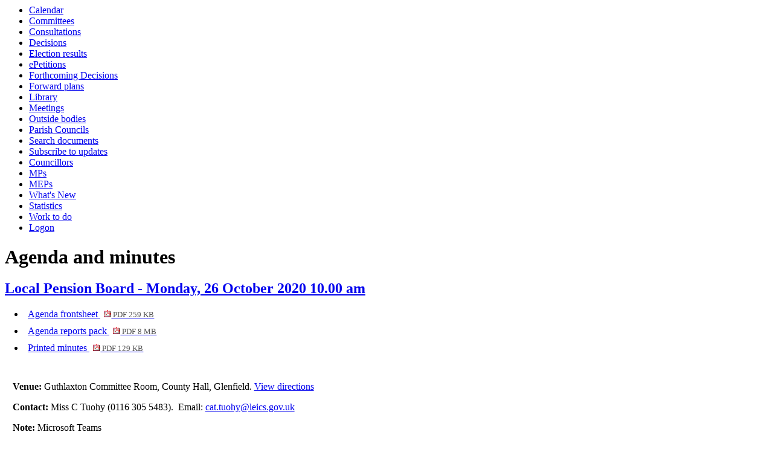

--- FILE ---
content_type: text/html; charset=utf-8
request_url: https://democracy.leics.gov.uk/ieListDocuments.aspx?CId=1122&MId=6204&Ver=4
body_size: 40710
content:
<html><head>
<meta http-equiv='X-UA-Compatible' content='IE=edge, chrome=1' /><meta name="DC.title"  content="Agenda for Local Pension Board on Monday, 26 October 2020, 10.00 am"/>
<meta name="DC.description"  content="All published information, including reports, for Agenda for Local Pension Board on Monday, 26 October 2020, 10.00 am"/>
<meta name="DC.date" scheme="W3CDTF"  content="2020-10-26"/>
<meta name="DC.date.modified" scheme="W3CDTF"  content="2020-12-22"/>
<meta name="DC.date.created" scheme="W3CDTF"  content="2019-12-23"/>
<meta name="DC.subject" scheme="eGMS.IPSV"  content="Government, politics and public administration"/>
<meta name="DC.subject" scheme="eGMS.IPSV"  content="Local government"/>
<meta name="DC.subject" scheme="eGMS.IPSV"  content="Decision making"/>
<meta name="DC.subject" scheme="eGMS.IPSV"  content="Council meetings"/>

<link type="text/css" href="jquery-ui/css/Smoothness/jquery-ui-1.13.2.custom.min.css" rel="stylesheet" /> 
<link type="text/css" href="jquery-ui/Add-ons/mg.jqueryaddons.css" rel="stylesheet" /> 
	<link rel="stylesheet" href="SiteSpecific/ssMgStyles.css" type="text/css" media="all" />
	<link rel="stylesheet" href="SiteSpecific/ssWordStyles.css" type="text/css" media="all" />
	<link rel="stylesheet" href="SiteSpecific/ssmgResponsive.css" type="text/css" media="all" />
<title>Agenda for Local Pension Board on Monday, 26 October 2020, 10.00 am</title></head><body><ul>
<li><a href="mgCalendarMonthView.aspx?GL=1&amp;bcr=1" title="Link to calendar of meetings">Calendar</a></li>
<li><a href="mgListCommittees.aspx?bcr=1" title="Link to committee structure">Committees</a></li>
<li><a href="mgConsultationListDisplay.aspx?bcr=1" title="Link to list of consultations">Consultations</a></li>
<li><a href="mgDelegatedDecisions.aspx?bcr=1&amp;DM=0&amp;DS=2&amp;K=0&amp;DR=&amp;V=0" title="Link to register of decisions">Decisions</a></li>
<li><a href="mgManageElectionResults.aspx?bcr=1" title="Link to election results">Election results</a></li>
<li><a href="mgEPetitionListDisplay.aspx?bcr=1" title="Link to ePetitions">ePetitions</a></li>
<li><a href="mgDelegatedDecisions.aspx?RP=0&amp;K=0&amp;DM=0&amp;HD=0&amp;DS=1&amp;Next=true&amp;H=0&amp;META=mgforthcomingdecisions&amp;v=0&amp;bcr=1" title="Link to Forthcoming Decisions">Forthcoming Decisions</a></li>
<li><a href="mgPlansHome.aspx?bcr=1" title="Link to Forward Plans">Forward plans</a></li>
<li><a href="ecCatDisplay.aspx?bcr=1&amp;sch=doc" title="Link to documents library">Library</a></li>
<li><a href="ieDocHome.aspx?bcr=1" title="Link to committee meetings">Meetings</a></li>
<li><a href="mgListOutsideBodies.aspx?bcr=1" title="Link to outside bodies">Outside bodies</a></li>
<li><a href="mgParishCouncilDetails.aspx?bcr=1" title="Link to parish councils">Parish Councils</a></li>
<li><a href="ieDocSearch.aspx?bcr=1" title="Link to free text search">Search documents</a></li>
<li><a href="mgRegisterKeywordInterest.aspx?bcr=1" title="Link to subscribe to updates">Subscribe to updates</a></li>
<li><a href="mgMemberIndex.aspx?bcr=1" title="Link to councillors">Councillors</a></li>
<li><a href="mgMemberIndexMP.aspx?bcr=1" title="Link to MPs">MPs</a></li>
<li><a href="mgMemberIndexMEP.aspx?bcr=1" title="Link to MEPs">MEPs</a></li>
<li><a href="mgWhatsNew.aspx?bcr=1" title="Link to what's new">What's New</a></li>
<li><a href="mgStatsReports.aspx?bcr=1" title="Link to Statistics">Statistics</a></li>
<li><a href="mgWorkToDo.aspx?bcr=1" title="Link to Work To Do">Work to do</a></li>
<li><a href="ieLogon.aspx?bcr=1" title="Link to Logon">Logon</a></li></ul><div id="modgov"><div class="mgHeader"><h1  class="mgMainTitleTxt" >Agenda and minutes</h1></div>
			<div class="mgSubTitle" >	
				<h2 class="mgSubTitleTxt"><a  href="mgCommitteeDetails.aspx?ID=1122"  title="Link&#32;to&#32;Local&#32;Pension&#32;Board">Local Pension Board - Monday, 26 October 2020 10.00 am</a></h2>
				</div>
			
<script type="text/javascript">
	if(window.$ModernGov === undefined)
	{
		Object.defineProperty(window, "$ModernGov", { value: {} });
		Object.defineProperty($ModernGov, "Settings", {value: {} });
		Object.defineProperty($ModernGov, "Translations", {value: {} });
		Object.defineProperty($ModernGov.Settings, "DisableDateTimePickers", { value: false });
Object.defineProperty($ModernGov.Settings, "RequiredLanguage", { value: -1 });

	}
</script>
	<div class="mgLinks" >


<ul  class="mgActionList" >
			<li><a  href="documents/g6204/Agenda frontsheet Monday 26-Oct-2020 10.00 Local Pension Board.pdf?T=0"  target="mgDocumentAgenda" title="Link&#32;to&#32;agenda&#32;frontsheet&#32;pdf&#32;file">Agenda frontsheet
			<span  class="mgFileSize" ><img src="mgimages/logo-pdf-1.gif" alt="" /> PDF 259 KB</span> </a>
		    
			</li>

				<li><a  href="documents/g6204/Public reports pack Monday 26-Oct-2020 10.00 Local Pension Board.pdf?T=10"  target="mgDocumentDocPack" title="Link&#32;to&#32;agenda&#32;reports&#32;&#32;document&#32;pack&#32;pdf&#32;file">Agenda reports pack
			    <span  class="mgFileSize" ><img src="mgimages/logo-pdf-1.gif" alt="" /> PDF 8 MB</span> </a></li>

				<li><a  href="documents/g6204/Printed minutes Monday 26-Oct-2020 10.00 Local Pension Board.pdf?T=1"  target="mgDocumentMinutes" title="Link&#32;to&#32;printed&#32;minutes&#32;pdf&#32;file">Printed minutes
<span  class="mgFileSize" ><img src="mgimages/logo-pdf-1.gif" alt="" /> PDF 129 KB</span> </a>  
				</li>

</ul>
</div>
<div class="mgContent" >
						<p><span  class="mgLabel" >Venue: </span>Guthlaxton Committee Room, County Hall, Glenfield. <a  href="mgLocationDetails.aspx?RID=3"  title="Link&#32;to&#32;directions&#32;to&#32;Guthlaxton&#32;Committee&#32;Room,&#32;County&#32;Hall,&#32;Glenfield"> View directions</a></p>
		<p><span  class="mgLabel" >Contact: </span>Miss C Tuohy (0116 305 5483).&nbsp; 
		 Email:&nbsp;<a href="mailto:cat.tuohy@leics.gov.uk">cat.tuohy@leics.gov.uk</a>
		
		</p>
		<p><span  class="mgLabel" >Note: </span>Microsoft Teams&nbsp;</p>
		<table class="mgItemTable"  summary="Table of agenda items" id="mgItemTable">
		<caption  class="mgSectionTitle" >Items</caption>

     <tr>

            <th class="mgHide" abbr="No" scope="col">No.</th>
            <th class="mgHide" abbr="Item" scope="col">Item</th>
    </tr>

		<tr>

			<td  class="mgItemNumberCell" ><p  class="mgAiTitleTxt" ><a name="AI65845" aria-disabled="true"></a>62.</p></td>
				
		<td >			

		
					<p  class="mgAiTitleTxt" ><a  class="mgAiTitleLnk"   href="documents/s157334/Minutes of Previous Meeting.pdf"   target="mgDocument157334" 
					title="Link&#32;to&#32;document&#32;&#39;Minutes.&#39;&#32;pdf&#32;file">Minutes. <span  class="mgFileSize" ><img height="12" src="mgimages/logo-pdf-1.gif" width="12" alt="pdf icon" /> PDF 131 KB</span> </a></p>
<p class="mgSubItemTitleTxt">Minutes:</p>
<div class="mgWordPara">

<div class=WordSection1>

<p class=MsoNormal><span style='mso-bidi-font-family:Arial'>The minutes of the
meeting held on 10 August 2020 were taken as read, confirmed and signed.<o:p></o:p></span></p>

<p class=MsoNormal><o:p>&nbsp;</o:p></p>

</div>

</div> 
					
        </td>
		</tr>
		
		<tr>

			<td  class="mgItemNumberCell" ><p  class="mgAiTitleTxt" ><a name="AI65846" aria-disabled="true"></a>63.</p></td>
				
		<td >			

					<p  class="mgAiTitleTxt" >Question Time.</p>
<p class="mgSubItemTitleTxt">Minutes:</p>
<div class="mgWordPara">

<div class=WordSection1>

<p class=MsoNormal><span style='mso-bidi-font-family:Arial'>The Chief Executive
reported that no questions had been received under Standing Order 36.<o:p></o:p></span></p>

<p class=MsoNormal><o:p>&nbsp;</o:p></p>

</div>

</div> 
					
        </td>
		</tr>
		
		<tr>

			<td  class="mgItemNumberCell" ><p  class="mgAiTitleTxt" ><a name="AI65848" aria-disabled="true"></a>64.</p></td>
				
		<td >			

					<p  class="mgAiTitleTxt" >Declarations of interest.</p>
<p class="mgSubItemTitleTxt">Minutes:</p>
<div class="mgWordPara">

<div class=WordSection1>

<p class=MsoNormal><span style='mso-bidi-font-family:Arial'>The Chairman
invited members who wished to do so to declare any interest in respect of items
on the agenda for the meeting. <o:p></o:p></span></p>

<p class=MsoNormal><span style='mso-bidi-font-family:Arial'><o:p>&nbsp;</o:p></span></p>

<p class=MsoNormal><span style='mso-bidi-font-family:Arial;color:#1A1A1A;
background:white'>Mr. Shepherd CC declared a personal interest in agenda item
(Government Proposals to Reform Local Government Exit Pay) as a member of
Cabinet for Leicestershire County Council.<o:p></o:p></span></p>

<p class=MsoNormal><o:p>&nbsp;</o:p></p>

</div>

</div> 
					
        </td>
		</tr>
		
		<tr>

			<td  class="mgItemNumberCell" ><p  class="mgAiTitleTxt" ><a name="AI65847" aria-disabled="true"></a>65.</p></td>
				
		<td >			

					<p  class="mgAiTitleTxt" >Urgent Items.</p>
<p class="mgSubItemTitleTxt">Minutes:</p>
<div class="mgWordPara">

<div class=WordSection1>

<p class=MsoNormal>There were no items for consideration.</p>

</div>

</div> 
					
        </td>
		</tr>
		
		<tr>

			<td  class="mgItemNumberCell" ><p  class="mgAiTitleTxt" ><a name="AI65851" aria-disabled="true"></a>66.</p></td>
				
		<td >			

		
					<p  class="mgAiTitleTxt" ><a  class="mgAiTitleLnk"   href="documents/s157342/GovernanceCover Report.pdf"   target="mgDocument157342" 
					title="Link&#32;to&#32;document&#32;&#39;Governance&#32;Review.&#39;&#32;pdf&#32;file">Governance Review. <span  class="mgFileSize" ><img height="12" src="mgimages/logo-pdf-1.gif" width="12" alt="pdf icon" /> PDF 465 KB</span> </a></p>
<p class="mgSubItemTitleTxt">Additional documents:</p>

<ul  class="mgBulletList" >
						    <li>
						    <a  href="documents/s157343/Appendix A - 2020 October Governance Review for Committee V2 FINAL.pdf"  target="mgDocument157343" title="Link to document &#39;Appendix A - 2020 October Governance Review for Committee V2 FINAL&#39; pdf file">Appendix A - 2020 October Governance Review for Committee V2 FINAL <span  class="mgHide" >, item 66.</span>
						    <span  class="mgFileSize" ><img height="12" src="mgimages/logo-pdf-1.gif" width="12" alt="pdf icon" /> PDF 264 KB</span> </a>  </li>
						    <li>
						    <a  href="documents/s157344/Appendix B draft LPC TOR.pdf"  target="mgDocument157344" title="Link to document &#39;Appendix B draft LPC TOR&#39; pdf file">Appendix B draft LPC TOR <span  class="mgHide" >, item 66.</span>
						    <span  class="mgFileSize" ><img height="12" src="mgimages/logo-pdf-1.gif" width="12" alt="pdf icon" /> PDF 246 KB</span> </a>  </li>

</ul>
<p class="mgSubItemTitleTxt">Minutes:</p>
<div class="mgWordPara">

<div class=WordSection1>

<p class=MsoNormal><span style='mso-bidi-font-family:Arial'><o:p>&nbsp;</o:p></span></p>

<p class=MsoNormal><span style='mso-bidi-font-family:Arial'>The Board received
a report from the Director of Corporate Resources regarding the Governance
Review.<span style='mso-spacerun:yes'>  </span>A copy of the report marked
‘Agenda Item 5’ is filed with these minutes. <o:p></o:p></span></p>

<p class=MsoNormal><span style='mso-bidi-font-family:Arial'><o:p>&nbsp;</o:p></span></p>

<p class=MsoNormal><span style='mso-bidi-font-family:Arial'>Arising from the
discussion the following points were <span class=GramE>noted:-</span><o:p></o:p></span></p>

<p class=MsoNormal><span style='mso-bidi-font-family:Arial'><o:p>&nbsp;</o:p></span></p>

<p class=MsoListParagraphCxSpFirst style='margin-top:0cm;margin-right:0cm;
margin-bottom:0cm;margin-left:54.0pt;margin-bottom:.0001pt;mso-add-space:auto;
text-indent:-36.0pt;line-height:normal;mso-list:l0 level1 lfo1'><![if !supportLists]><span
style='font-size:10.0pt;font-family:"Arial",sans-serif;mso-fareast-font-family:
Arial'><span style='mso-list:Ignore'>i)<span style='font:7.0pt "Times New Roman"'>&nbsp;&nbsp;&nbsp;&nbsp;&nbsp;&nbsp;&nbsp;&nbsp;&nbsp;&nbsp;&nbsp;&nbsp;&nbsp;&nbsp;&nbsp;
</span></span></span><![endif]><span style='font-size:10.0pt;font-family:"Arial",sans-serif'>The
Fund awaited further guidance from the LGPS Scheme Advisory Board regarding the
Good Governance report prior to <span class=GramE>taking action</span> on
certain recommendations laid out. <o:p></o:p></span></p>

<p class=MsoListParagraphCxSpMiddle style='margin-top:0cm;margin-right:0cm;
margin-bottom:0cm;margin-left:54.0pt;margin-bottom:.0001pt;mso-add-space:auto;
line-height:normal'><span style='font-size:10.0pt;font-family:"Arial",sans-serif'><o:p>&nbsp;</o:p></span></p>

<p class=MsoListParagraphCxSpMiddle style='margin-top:0cm;margin-right:0cm;
margin-bottom:0cm;margin-left:54.0pt;margin-bottom:.0001pt;mso-add-space:auto;
text-indent:-36.0pt;line-height:normal;mso-list:l0 level1 lfo1'><![if !supportLists]><span
style='font-size:10.0pt;font-family:"Arial",sans-serif;mso-fareast-font-family:
Arial'><span style='mso-list:Ignore'>ii)<span style='font:7.0pt "Times New Roman"'>&nbsp;&nbsp;&nbsp;&nbsp;&nbsp;&nbsp;&nbsp;&nbsp;&nbsp;&nbsp;&nbsp;&nbsp;&nbsp;&nbsp;
</span></span></span><![endif]><span style='font-size:10.0pt;font-family:"Arial",sans-serif'>The
recommendation to remove ‘local’ from the Local Pension Committee was to
attempt to reduce confusion between the Committee and the Board. ‘Local’ in the
Board was due to the National LGPS Board, of which there was no equivalent for
the Committee, so the distinction was unnecessary. <o:p></o:p></span></p>

<p class=MsoListParagraphCxSpMiddle style='margin-bottom:0cm;margin-bottom:
.0001pt;mso-add-space:auto;line-height:normal'><span style='font-size:10.0pt;
font-family:"Arial",sans-serif'><o:p>&nbsp;</o:p></span></p>

<p class=MsoListParagraphCxSpLast style='margin-top:0cm;margin-right:0cm;
margin-bottom:0cm;margin-left:54.0pt;margin-bottom:.0001pt;mso-add-space:auto;
line-height:normal'><span style='font-size:10.0pt;font-family:"Arial",sans-serif'><o:p>&nbsp;</o:p></span></p>

<p class=MsoNormal><span style='mso-bidi-font-family:Arial'><o:p>&nbsp;</o:p></span></p>

<p class=MsoListParagraphCxSpFirst style='margin-top:0cm;margin-right:0cm;
margin-bottom:0cm;margin-left:54.0pt;margin-bottom:.0001pt;mso-add-space:auto;
text-indent:-36.0pt;line-height:normal;mso-list:l0 level1 lfo1'><![if !supportLists]><span
style='font-size:10.0pt;font-family:"Arial",sans-serif;mso-fareast-font-family:
Arial'><span style='mso-list:Ignore'>iii)<span style='font:7.0pt "Times New Roman"'>&nbsp;&nbsp;&nbsp;&nbsp;&nbsp;&nbsp;&nbsp;&nbsp;&nbsp;&nbsp;&nbsp;&nbsp;
</span></span></span><![endif]><span style='font-size:10.0pt;font-family:"Arial",sans-serif'>Pensions
knowledge was a broad area and could take Members a few years to become fully
conversant on the different topics. It was acknowledged that membership of
elected councillors on the Board was often dependent on them being re-elected
following a four-year term. <o:p></o:p></span></p>

<p class=MsoListParagraphCxSpMiddle style='margin-top:0cm;margin-right:0cm;
margin-bottom:0cm;margin-left:54.0pt;margin-bottom:.0001pt;mso-add-space:auto;
line-height:normal'><span style='font-size:10.0pt;font-family:"Arial",sans-serif'><o:p>&nbsp;</o:p></span></p>

<p class=MsoListParagraphCxSpMiddle style='margin-top:0cm;margin-right:0cm;
margin-bottom:0cm;margin-left:54.0pt;margin-bottom:.0001pt;mso-add-space:auto;
text-indent:-36.0pt;line-height:normal;mso-list:l0 level1 lfo1'><![if !supportLists]><span
style='font-size:10.0pt;font-family:"Arial",sans-serif;mso-fareast-font-family:
Arial'><span style='mso-list:Ignore'>iv)<span style='font:7.0pt "Times New Roman"'>&nbsp;&nbsp;&nbsp;&nbsp;&nbsp;&nbsp;&nbsp;&nbsp;&nbsp;&nbsp;&nbsp;&nbsp;
</span></span></span><![endif]><span style='font-size:10.0pt;font-family:"Arial",sans-serif'>Members
felt they were offered good training opportunities and that there was good
practice undertaken as part of the Fund’s Training Policy. It was further
suggested consideration be given to simplification of process to allow quick
take up of information available once first appointed to the Board. <o:p></o:p></span></p>

<p class=MsoListParagraphCxSpMiddle style='margin-bottom:0cm;margin-bottom:
.0001pt;mso-add-space:auto;line-height:normal'><span style='font-size:10.0pt;
font-family:"Arial",sans-serif'><o:p>&nbsp;</o:p></span></p>

<p class=MsoListParagraphCxSpLast style='margin-top:0cm;margin-right:0cm;
margin-bottom:0cm;margin-left:54.0pt;margin-bottom:.0001pt;mso-add-space:auto;
text-indent:-36.0pt;line-height:normal;mso-list:l0 level1 lfo1'><![if !supportLists]><span
style='font-size:10.0pt;font-family:"Arial",sans-serif;mso-fareast-font-family:
Arial'><span style='mso-list:Ignore'>v)<span style='font:7.0pt "Times New Roman"'>&nbsp;&nbsp;&nbsp;&nbsp;&nbsp;&nbsp;&nbsp;&nbsp;&nbsp;&nbsp;&nbsp;&nbsp;&nbsp;
</span></span></span><![endif]><span style='font-size:10.0pt;font-family:"Arial",sans-serif'>The
Board agreed that a report should be taken to the Fund’s Annual General Meeting
setting out the Board’s work throughout the year. <o:p></o:p></span></p>

<p class=MsoNormal><span style='mso-bidi-font-family:Arial'><o:p>&nbsp;</o:p></span></p>

<p class=MsoNormal><span style='mso-bidi-font-family:Arial'>RESOLVED:<o:p></o:p></span></p>

<p class=MsoNormal><span style='mso-bidi-font-family:Arial'><o:p>&nbsp;</o:p></span></p>

<p class=MsoListParagraphCxSpFirst style='margin-bottom:0cm;margin-bottom:.0001pt;
mso-add-space:auto;text-indent:-18.0pt;line-height:normal;mso-list:l1 level1 lfo2'><![if !supportLists]><span
style='font-size:10.0pt;font-family:"Arial",sans-serif;mso-fareast-font-family:
Arial'><span style='mso-list:Ignore'>a)<span style='font:7.0pt "Times New Roman"'>&nbsp;&nbsp;&nbsp;
</span></span></span><![endif]><span style='font-size:10.0pt;font-family:"Arial",sans-serif'>That
the report be noted and supported.<o:p></o:p></span></p>

<p class=MsoListParagraphCxSpMiddle style='margin-bottom:0cm;margin-bottom:
.0001pt;mso-add-space:auto;line-height:normal'><span style='font-size:10.0pt;
font-family:"Arial",sans-serif'><o:p>&nbsp;</o:p></span></p>

<p class=MsoListParagraphCxSpLast style='margin-bottom:0cm;margin-bottom:.0001pt;
mso-add-space:auto;text-indent:-18.0pt;line-height:normal;mso-list:l1 level1 lfo2'><![if !supportLists]><span
style='font-size:10.0pt;font-family:"Arial",sans-serif;mso-fareast-font-family:
Arial'><span style='mso-list:Ignore'>b)<span style='font:7.0pt "Times New Roman"'>&nbsp;&nbsp;&nbsp;
</span></span></span><![endif]><span style='font-size:10.0pt;font-family:"Arial",sans-serif'>That
a report be brought in a year updating the Board on progress made towards
recommendations.<o:p></o:p></span></p>

<p class=MsoNormal><span style='mso-bidi-font-family:Arial'><o:p>&nbsp;</o:p></span></p>

<p class=MsoListParagraph style='margin-bottom:0cm;margin-bottom:.0001pt;
mso-add-space:auto;text-indent:-18.0pt;line-height:normal;mso-list:l1 level1 lfo2'><![if !supportLists]><span
style='font-size:10.0pt;font-family:"Arial",sans-serif;mso-fareast-font-family:
Arial'><span style='mso-list:Ignore'>c)<span style='font:7.0pt "Times New Roman"'>&nbsp;&nbsp;&nbsp;&nbsp;
</span></span></span><![endif]><span style='font-size:10.0pt;font-family:"Arial",sans-serif'>That
an Annual Report of the Board be produced and added to the Agenda of
Leicestershire Pension Fund’s Annual General Meeting on the 14<sup>th</sup>
December.<o:p></o:p></span></p>

<p class=MsoNormal><o:p>&nbsp;</o:p></p>

</div>

</div> 
					
        </td>
		</tr>
		
		<tr>

			<td  class="mgItemNumberCell" ><p  class="mgAiTitleTxt" ><a name="AI65852" aria-disabled="true"></a>67.</p></td>
				
		<td >			

		
					<p  class="mgAiTitleTxt" ><a  class="mgAiTitleLnk"   href="documents/s157345/Covering Report - Annual Report 201920.pdf"   target="mgDocument157345" 
					title="Link&#32;to&#32;document&#32;&#39;Pension&#32;Fund&#32;Annual&#32;Report&#32;and&#32;Accounts&#32;2019&#47;20.&#39;&#32;pdf&#32;file">Pension Fund Annual Report and Accounts 2019&#47;20. <span  class="mgFileSize" ><img height="12" src="mgimages/logo-pdf-1.gif" width="12" alt="pdf icon" /> PDF 280 KB</span> </a></p>
<p class="mgSubItemTitleTxt">Additional documents:</p>

<ul  class="mgBulletList" >
						    <li>
						    <a  href="documents/s157346/Appendix - Pension Fund Annual Report 2019-20 v2.pdf"  target="mgDocument157346" title="Link to document &#39;Appendix - Pension Fund Annual Report 2019-20 v2&#39; pdf file">Appendix - Pension Fund Annual Report 2019-20 v2 <span  class="mgHide" >, item 67.</span>
						    <span  class="mgFileSize" ><img height="12" src="mgimages/logo-pdf-1.gif" width="12" alt="pdf icon" /> PDF 944 KB</span> </a>  </li>
						    <li>
						    <a  href="documents/s157347/Appendix to the Pension Fund Annual Report - SUMMARY VALUATION OF FUNDS PERFORMANCE.pdf"  target="mgDocument157347" title="Link to document &#39;Appendix to the Pension Fund Annual Report - SUMMARY VALUATION OF FUNDS PERFORMANCE&#39; pdf file">Appendix to the Pension Fund Annual Report - SUMMARY VALUATION OF FUNDS PERFORMANCE <span  class="mgHide" >, item 67.</span>
						    <span  class="mgFileSize" ><img height="12" src="mgimages/logo-pdf-1.gif" width="12" alt="pdf icon" /> PDF 1 MB</span> </a>  </li>

</ul>
<p class="mgSubItemTitleTxt">Minutes:</p>
<div class="mgWordPara">

<div class=WordSection1>

<p class=MsoNormal><span style='mso-bidi-font-family:Arial'>The Board received
a report from the Director of Corporate Resources regarding the Pension Fund
Annual Report and Accounts 2019/20. A copy of the report marked ‘Agenda Item 6’
is filed with these minutes. <o:p></o:p></span></p>

<p class=MsoNormal><span style='mso-bidi-font-family:Arial'><o:p>&nbsp;</o:p></span></p>

<p class=MsoNormal><span style='mso-bidi-font-family:Arial'>RESOLVED:<o:p></o:p></span></p>

<p class=MsoNormal><span style='mso-bidi-font-family:Arial'><o:p>&nbsp;</o:p></span></p>

<p class=MsoNormal><span style='mso-bidi-font-family:Arial'>That the report be
noted and supported</span></p>

</div>

</div> 
					
        </td>
		</tr>
		
		<tr>

			<td  class="mgItemNumberCell" ><p  class="mgAiTitleTxt" ><a name="AI65854" aria-disabled="true"></a>68.</p></td>
				
		<td >			

		
					<p  class="mgAiTitleTxt" ><a  class="mgAiTitleLnk"   href="documents/s157350/PENSION BOARD - ADMIN Q REPORT 26102020 f.pdf"   target="mgDocument157350" 
					title="Link&#32;to&#32;document&#32;&#39;Pension&#32;Fund&#32;Administration&#32;Report&#32;July&#32;to&#32;September&#32;2020&#32;-&#32;Quarter&#32;Two.&#39;&#32;pdf&#32;file">Pension Fund Administration Report July to September 2020 - Quarter Two. <span  class="mgFileSize" ><img height="12" src="mgimages/logo-pdf-1.gif" width="12" alt="pdf icon" /> PDF 330 KB</span> </a></p>
<p class="mgSubItemTitleTxt">Additional documents:</p>

<ul  class="mgBulletList" >
						    <li>
						    <a  href="documents/s157351/APPENDIX A - KPI July to September 2020.pdf"  target="mgDocument157351" title="Link to document &#39;APPENDIX A - KPI July to September 2020&#39; pdf file">APPENDIX A - KPI July to September 2020 <span  class="mgHide" >, item 68.</span>
						    <span  class="mgFileSize" ><img height="12" src="mgimages/logo-pdf-1.gif" width="12" alt="pdf icon" /> PDF 109 KB</span> </a>  </li>
						    <li>
						    <a  href="documents/s157352/APPENDIX B - Leicestershire LGP Fund Reply - McCloud Consultation September 2020.pdf"  target="mgDocument157352" title="Link to document &#39;APPENDIX B - Leicestershire LGP Fund Reply - McCloud Consultation September 2020&#39; pdf file">APPENDIX B - Leicestershire LGP Fund Reply - McCloud Consultation September 2020 <span  class="mgHide" >, item 68.</span>
						    <span  class="mgFileSize" ><img height="12" src="mgimages/logo-pdf-1.gif" width="12" alt="pdf icon" /> PDF 353 KB</span> </a>  </li>
						    <li>
						    <a  href="documents/s157353/APPENDIX C - Bulletin 14 Reforming Local Government Exit Pay f.pdf"  target="mgDocument157353" title="Link to document &#39;APPENDIX C -  Bulletin 14 Reforming Local Government Exit Pay &#40;f&#41;&#39; pdf file">APPENDIX C -  Bulletin 14 Reforming Local Government Exit Pay &#40;f&#41; <span  class="mgHide" >, item 68.</span>
						    <span  class="mgFileSize" ><img height="12" src="mgimages/logo-pdf-1.gif" width="12" alt="pdf icon" /> PDF 277 KB</span> </a>  </li>
						    <li>
						    <a  href="documents/s157354/APPENDIX D - LGPS_Briefing_Note_-_Exit_pay_reform October 2020.pdf"  target="mgDocument157354" title="Link to document &#39;APPENDIX D - LGPS_Briefing_Note_-_Exit_pay_reform October 2020&#39; pdf file">APPENDIX D - LGPS_Briefing_Note_-_Exit_pay_reform October 2020 <span  class="mgHide" >, item 68.</span>
						    <span  class="mgFileSize" ><img height="12" src="mgimages/logo-pdf-1.gif" width="12" alt="pdf icon" /> PDF 1 MB</span> </a>  </li>
						    <li>
						    <a  href="documents/s157355/APPENDIX E- Data improvement plan Oct 20 - IConnect.pdf"  target="mgDocument157355" title="Link to document &#39;APPENDIX E- Data improvement plan Oct 20 - IConnect&#39; pdf file">APPENDIX E- Data improvement plan Oct 20 - IConnect <span  class="mgHide" >, item 68.</span>
						    <span  class="mgFileSize" ><img height="12" src="mgimages/logo-pdf-1.gif" width="12" alt="pdf icon" /> PDF 274 KB</span> </a>  </li>

</ul>
<p class="mgSubItemTitleTxt">Minutes:</p>
<div class="mgWordPara">

<div class=WordSection1>

<p class=MsoNormal><span style='mso-bidi-font-family:Arial'>The Board received
a report from the Director of Corporate Resources regarding administration of
the Fund July to September 2020. A copy of the report marked ‘Agenda Item 7’ is
filed with these minutes.<o:p></o:p></span></p>

<p class=MsoNormal><span style='mso-bidi-font-family:Arial'><o:p>&nbsp;</o:p></span></p>

<p class=MsoNormal><span style='mso-bidi-font-family:Arial'>The Board noted
that the Fund’s response to Government’s consultation on the Exit Cap had been
approved by Committee and had been sent to the Ministry of Housing, Communities
and Local Government. There remained a great deal of uncertainty regarding the
regulations which the Board would be updated on when available. <o:p></o:p></span></p>

<p class=MsoNormal><span style='mso-bidi-font-family:Arial'><o:p>&nbsp;</o:p></span></p>

<p class=MsoNormal><span style='mso-bidi-font-family:Arial'>The Board had no
matters of concern that it wished to refer to the Local Pension Committee. <o:p></o:p></span></p>

<p class=MsoNormal><span style='mso-bidi-font-family:Arial'><o:p>&nbsp;</o:p></span></p>

<p class=MsoNormal><span style='mso-bidi-font-family:Arial'>RESOLVED:<o:p></o:p></span></p>

<p class=MsoNormal><span style='mso-bidi-font-family:Arial'><o:p>&nbsp;</o:p></span></p>

<p class=MsoNormal><span style='mso-bidi-font-family:Arial'>That the report be
noted.<o:p></o:p></span></p>

<p class=MsoNormal><o:p>&nbsp;</o:p></p>

</div>

</div> 
					
        </td>
		</tr>
		
		<tr>

			<td  class="mgItemNumberCell" ><p  class="mgAiTitleTxt" ><a name="AI65855" aria-disabled="true"></a>69.</p></td>
				
		<td >			

		
					<p  class="mgAiTitleTxt" ><a  class="mgAiTitleLnk"   href="documents/s157359/PENSION BOARD - EMPLOYER RISK 26102020 v1.pdf"   target="mgDocument157359" 
					title="Link&#32;to&#32;document&#32;&#39;Pension&#32;Section&#32;-&#32;Employer&#32;Risk.&#39;&#32;pdf&#32;file">Pension Section - Employer Risk. <span  class="mgFileSize" ><img height="12" src="mgimages/logo-pdf-1.gif" width="12" alt="pdf icon" /> PDF 401 KB</span> </a></p>
<p class="mgSubItemTitleTxt">Minutes:</p>
<div class="mgWordPara">

<div class=WordSection1>

<table class=MsoTableGrid border=0 cellspacing=0 cellpadding=0 width=633
 style='width:474.9pt;border-collapse:collapse;border:none;mso-yfti-tbllook:
 1184;mso-padding-alt:0cm 5.4pt 0cm 5.4pt;mso-border-insideh:none;mso-border-insidev:
 none'>
 <tr style='mso-yfti-irow:0;mso-yfti-firstrow:yes;height:222.45pt'>
  <td width=597 valign=top style='width:447.4pt;padding:0cm 5.4pt 0cm 5.4pt;
  height:222.45pt'>
  <p class=MsoNormal><span style='mso-fareast-font-family:Calibri;mso-fareast-theme-font:
  minor-latin;mso-bidi-font-family:Arial;mso-fareast-language:EN-US'>The Board
  received a report from the Director of Corporate Resources regarding Employer
  Risk. A copy of the report marked ‘Agenda Item 8’ is filed with these
  minutes.<o:p></o:p></span></p>
  <p class=MsoNormal><span style='mso-fareast-font-family:Calibri;mso-fareast-theme-font:
  minor-latin;mso-bidi-font-family:Arial;mso-fareast-language:EN-US'><o:p>&nbsp;</o:p></span></p>
  <p class=MsoNormal><span style='mso-fareast-font-family:Calibri;mso-fareast-theme-font:
  minor-latin;mso-bidi-font-family:Arial;mso-fareast-language:EN-US'>The
  Pension Manager advised the Board that there could be legitimate reasoning
  for an employer to request a rate review, for example financial pressure in
  the short-term. However, even if such a review did result in the reduction of
  its contributions, as it was a defined benefit pension scheme, the employer
  would ultimately need to pick up any deficit in the long term.<o:p></o:p></span></p>
  <p class=MsoNormal><span style='mso-fareast-font-family:Calibri;mso-fareast-theme-font:
  minor-latin;mso-bidi-font-family:Arial;mso-fareast-language:EN-US'><o:p>&nbsp;</o:p></span></p>
  <p class=MsoNormal><span style='mso-fareast-font-family:Calibri;mso-fareast-theme-font:
  minor-latin;mso-bidi-font-family:Arial;mso-fareast-language:EN-US'>The Board
  were informed that one employer had contacted the Fund which the Pensions
  Manager would liaise with. Ultimately, the Fund was awaiting national
  guidance from the Scheme Advisory Board or CIPFA expected early 2021 on what
  would class as a trigger for a review. <o:p></o:p></span></p>
  <p class=MsoNormal><span style='mso-fareast-font-family:Calibri;mso-fareast-theme-font:
  minor-latin;mso-bidi-font-family:Arial;mso-fareast-language:EN-US'><o:p>&nbsp;</o:p></span></p>
  </td>
 </tr>
 <tr style='mso-yfti-irow:1;mso-yfti-lastrow:yes'>
  <td width=597 valign=top style='width:447.4pt;padding:0cm 5.4pt 0cm 5.4pt'>
  <p class=MsoNormal><span style='mso-fareast-font-family:Calibri;mso-fareast-theme-font:
  minor-latin;mso-bidi-font-family:Arial;mso-fareast-language:EN-US'>The Board
  were pleased to note that no employer had asked for a contribution break <span
  class=GramE>as a result of</span> COVID-19.<o:p></o:p></span></p>
  <p class=MsoNormal><span style='mso-fareast-font-family:Calibri;mso-fareast-theme-font:
  minor-latin;mso-bidi-font-family:Arial;mso-fareast-language:EN-US'><o:p>&nbsp;</o:p></span></p>
  <p class=MsoNormal><span style='mso-fareast-font-family:Calibri;mso-fareast-theme-font:
  minor-latin;mso-bidi-font-family:Arial;mso-fareast-language:EN-US'>RESOLVED:<o:p></o:p></span></p>
  <p class=MsoNormal><span style='mso-fareast-font-family:Calibri;mso-fareast-theme-font:
  minor-latin;mso-bidi-font-family:Arial;mso-fareast-language:EN-US'><o:p>&nbsp;</o:p></span></p>
  <p class=MsoNormal><span style='mso-fareast-font-family:Calibri;mso-fareast-theme-font:
  minor-latin;mso-bidi-font-family:Arial;mso-fareast-language:EN-US'>That the
  report be noted.<o:p></o:p></span></p>
  <p class=MsoNormal><span style='mso-fareast-font-family:Calibri;mso-fareast-theme-font:
  minor-latin;mso-bidi-font-family:Arial;mso-fareast-language:EN-US'><o:p>&nbsp;</o:p></span></p>
  <p class=MsoNormal><span style='mso-fareast-font-family:Calibri;mso-fareast-theme-font:
  minor-latin;mso-bidi-font-family:Arial;mso-fareast-language:EN-US'><o:p>&nbsp;</o:p></span></p>
  </td>
 </tr>
</table>

<p class=MsoNormal><o:p>&nbsp;</o:p></p>

</div>

</div> 
					
        </td>
		</tr>
		
		<tr>

			<td  class="mgItemNumberCell" ><p  class="mgAiTitleTxt" ><a name="AI65856" aria-disabled="true"></a>70.</p></td>
				
		<td >			

		
					<p  class="mgAiTitleTxt" ><a  class="mgAiTitleLnk"   href="documents/s157361/Risk mgt int control update oct 2020 v2.pdf"   target="mgDocument157361" 
					title="Link&#32;to&#32;document&#32;&#39;Risk&#32;Management&#32;and&#32;Internal&#32;Controls.&#39;&#32;pdf&#32;file">Risk Management and Internal Controls. <span  class="mgFileSize" ><img height="12" src="mgimages/logo-pdf-1.gif" width="12" alt="pdf icon" /> PDF 320 KB</span> </a></p>
<p class="mgSubItemTitleTxt">Additional documents:</p>

<ul  class="mgBulletList" >
						    <li>
						    <a  href="documents/s157360/Pensions Risk Register amended October 2020.pdf"  target="mgDocument157360" title="Link to document &#39;Pensions Risk Register amended October 2020&#39; pdf file">Pensions Risk Register amended October 2020 <span  class="mgHide" >, item 70.</span>
						    <span  class="mgFileSize" ><img height="12" src="mgimages/logo-pdf-1.gif" width="12" alt="pdf icon" /> PDF 583 KB</span> </a>  </li>

</ul>
<p class="mgSubItemTitleTxt">Minutes:</p>
<div class="mgWordPara">

<div class=WordSection1>

<p class=MsoNormal><span style='mso-bidi-font-family:Arial'>The Board received
a report from the Director of Corporate Resources, the purpose of which was to
detail any concerns relating to the risk management and internal controls of
the Fund. A copy of the report is filed with these minutes, marked ‘Agenda Item
9’.<o:p></o:p></span></p>

<p class=MsoNormal><span style='mso-bidi-font-family:Arial'><o:p>&nbsp;</o:p></span></p>

<p class=MsoNormal><span style='mso-bidi-font-family:Arial'>The Pension Manager
informed the Board that a risk had been added to address the concern over the
gradual increase in transfer out activity. The risk related to a concern that members
were tempted to achieve short term financial income with companies or private
pension arrangements that had complex benefit structures. The Pensions Section
was working closely with legal colleagues to protect scheme members benefits
from potential scam activity. <o:p></o:p></span></p>

<p class=MsoNormal><span style='mso-bidi-font-family:Arial'><o:p>&nbsp;</o:p></span></p>

<p class=MsoNormal><span style='mso-bidi-font-family:Arial'>The Board was
assured that while scheme members were entitled to manage their pension however
they wished, the Fund would always look to provide relevant advice and ensure
members were confident with their transfer out before action was taken. <o:p></o:p></span></p>

<p class=MsoNormal><span style='mso-bidi-font-family:Arial'><o:p>&nbsp;</o:p></span></p>

<p class=MsoNormal><span style='mso-bidi-font-family:Arial'>RESOLVED:<o:p></o:p></span></p>

<p class=MsoNormal><span style='mso-bidi-font-family:Arial'><o:p>&nbsp;</o:p></span></p>

<p class=MsoNormal><span style='mso-bidi-font-family:Arial'>That the Board note
the revised risk register of the Fund.</span></p>

</div>

</div> 
					
        </td>
		</tr>
		
		<tr>

			<td  class="mgItemNumberCell" ><p  class="mgAiTitleTxt" ><a name="AI65853" aria-disabled="true"></a>71.</p></td>
				
		<td >			

		
					<p  class="mgAiTitleTxt" ><a  class="mgAiTitleLnk"   href="documents/s157348/PENSION BOARD - PENSION COMPLAINTS POLICY 26102020.pdf"   target="mgDocument157348" 
					title="Link&#32;to&#32;document&#32;&#39;Pensions&#32;Section&#32;-&#32;Complaints&#32;Policy.&#39;&#32;pdf&#32;file">Pensions Section - Complaints Policy. <span  class="mgFileSize" ><img height="12" src="mgimages/logo-pdf-1.gif" width="12" alt="pdf icon" /> PDF 269 KB</span> </a></p>
<p class="mgSubItemTitleTxt">Additional documents:</p>

<ul  class="mgBulletList" >
						    <li>
						    <a  href="documents/s157349/Appendix - Complaints Policy October 2020.pdf"  target="mgDocument157349" title="Link to document &#39;Appendix - Complaints Policy October 2020&#39; pdf file">Appendix - Complaints Policy October 2020 <span  class="mgHide" >, item 71.</span>
						    <span  class="mgFileSize" ><img height="12" src="mgimages/logo-pdf-1.gif" width="12" alt="pdf icon" /> PDF 351 KB</span> </a>  </li>

</ul>
<p class="mgSubItemTitleTxt">Minutes:</p>
<div class="mgWordPara">

<div class=WordSection1>

<p class=MsoNormal><span style='mso-bidi-font-family:Arial'>The Board
considered a report of the Director of Corporate Resources regarding the Pensions
Section Complaints Policy. The report marked ‘Agenda Item 10’, is filed with
these minutes.<o:p></o:p></span></p>

<p class=MsoNormal><span style='mso-bidi-font-family:Arial'><o:p>&nbsp;</o:p></span></p>

<p class=MsoNormal><span style='mso-bidi-font-family:Arial'>The Board supported
the policy and were pleased to note that it would ensure complaints be handled
in a consistent, appropriate and timely manner.<o:p></o:p></span></p>

<p class=MsoNormal><span style='mso-bidi-font-family:Arial'><o:p>&nbsp;</o:p></span></p>

<p class=MsoNormal><span style='mso-bidi-font-family:Arial'>RESOLVED:<o:p></o:p></span></p>

<p class=MsoNormal><span style='mso-bidi-font-family:Arial'><o:p>&nbsp;</o:p></span></p>

<p class=MsoNormal><span style='mso-bidi-font-family:Arial'>That the report be
noted.<o:p></o:p></span></p>

<p class=MsoNormal><o:p>&nbsp;</o:p></p>

</div>

</div> 
					
        </td>
		</tr>
		
		<tr>

			<td  class="mgItemNumberCell" ><p  class="mgAiTitleTxt" ><a name="AI65850" aria-disabled="true"></a>72.</p></td>
				
		<td >			

					<p  class="mgAiTitleTxt" >Date of the next meeting.</p>
<div class="mgWordPara">

<div class=WordSection1>

<p class=MsoNormal><span style='mso-bidi-font-family:Arial;color:#1A1A1A'>The
next meeting of the Board is scheduled to take place on</span><span
style='mso-bidi-font-family:Arial'> 8 February 2021 at 10am.<o:p></o:p></span></p>

</div>

</div> 
<p class="mgSubItemTitleTxt">Minutes:</p>
<div class="mgWordPara">

<div class=WordSection1>

<p class=MsoNormal><span style='mso-bidi-font-family:Arial'>It was noted that
the next meeting of the Board would be held on 8 February 2021 at 10am.<o:p></o:p></span></p>

<p class=MsoNormal><o:p>&nbsp;</o:p></p>

</div>

</div> 
					
        </td>
		</tr>
		
	</table>
<div class="mgHelpLine" >	
</div>	
</div>
<div class="mgFooter" >		

	<p>&nbsp;</p>

<input type="hidden" value="false" id="hidIsExtLinkNewWindow" name="hidIsExtLinkNewWindow"><!--#79852 remove trailing slash-->


    <script src="edit-doc-activex.js" type="text/javascript"></script>

    <script type="text/javascript" src="jquery-ui/js/jquery-3.5.1.min.js"></script>
    <script type="text/javascript" src="jquery-ui/js/jquery-ui-1.13.2.min.js"></script>

    <script type="text/javascript">
	var mgJQuery = jQuery.noConflict(true);
        var thisFormValidator;
    </script>

    <script type="text/javascript" src="jquery-ui/json/json2.js"></script>
    <script type="text/javascript" src="jquery-ui/Add-ons/mg.jqueryaddons.min.js"></script>
    <script type="text/javascript" src="mgAjaxScripts.js"></script> 
    
	    <script type="text/javascript" src="mgGraphScripts.js"></script> 
          
    <script type="text/javascript">
        function CommonAjaxInit()
        {
            Common_DocumentReady(false, 0);	// FB16622 - Default changed from Mark T's original to 0 thereby disabling it if no value set.
        }

        mgJQuery(document).ready(CommonAjaxInit);

        //FB39842 RBFRS Website - Modern.Gov Councillors Page. JK
        mgJQuery(window).on('load', function ()
        {
            Common_WindowLoad();
        });

    </script>  
</div>
<script type="text/javascript" src='mgStarRatingScripts.js'></script>

	<script type="text/javascript" src="mgMediaPlayer.js"></script>
	<script>
	function StopAllPlayers(data)
	{
		for(var i = 0; i < mediaPlayers.length; ++i)
		{
			// Don't stop the player we've just clicked on.
			if(mediaPlayers[i].ContainerId != data.ContainerId)
			{
				mediaPlayers[i].Stop();	
			}
		}
	}

        mgJQuery("#public_I_toggle").click(function () {
            var _this = mgJQuery(this);
            if (_this.hasClass("opened")) {
                _this.removeClass("opened");
            }
            else {
                _this.addClass("opened");
            }
            mgJQuery("#public_I_webcast").slideToggle("fast");
        });
	</script>
<script>var mediaPlayers = [];</script></div></body></html><!-- modern.gov reverse CMS: undefined -->